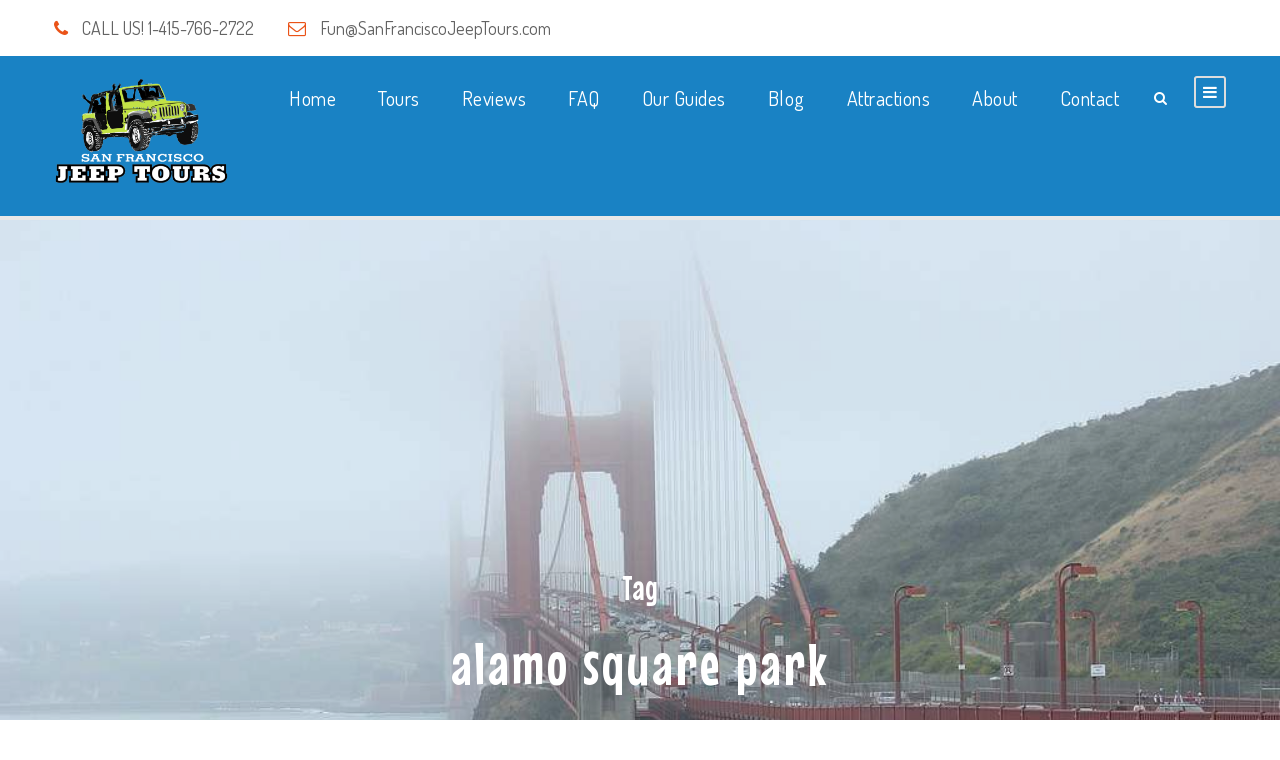

--- FILE ---
content_type: text/html; charset=UTF-8
request_url: https://sanfranciscojeeptours.com/tag/alamo-square-park/
body_size: 9825
content:
<!DOCTYPE html>
<html lang="en-US" prefix="og: http://ogp.me/ns# fb: http://ogp.me/ns/fb#" class="no-js">
<head>
<meta charset="UTF-8">
<meta name="viewport" content="width=device-width, initial-scale=1">
<link rel="profile" href="http://gmpg.org/xfn/11">
<link rel="pingback" href="https://sanfranciscojeeptours.com/xmlrpc.php">
<title>alamo square park &#8211; Private Tours in San Francisco by Jeep</title>
<script>jQuery("#map").click(function () {
jQuery("#map iframe").css("pointer-events", "auto");
});
jQuery("#map").mouseleave(function() {
jQuery("#map iframe").css("pointer-events", "none"); 
});
</script><meta name='robots' content='max-image-preview:large' />
<style>img:is([sizes="auto" i], [sizes^="auto," i]) { contain-intrinsic-size: 3000px 1500px }</style>
<link rel='dns-prefetch' href='//www.googletagmanager.com' />
<link rel='dns-prefetch' href='//fonts.googleapis.com' />
<link rel="alternate" type="application/rss+xml" title="Private Tours in San Francisco by Jeep &raquo; Feed" href="https://sanfranciscojeeptours.com/feed/" />
<link rel="alternate" type="application/rss+xml" title="Private Tours in San Francisco by Jeep &raquo; alamo square park Tag Feed" href="https://sanfranciscojeeptours.com/tag/alamo-square-park/feed/" />
<!-- <link rel='stylesheet' id='sbi_styles-css' href='//sanfranciscojeeptours.b-cdn.net/wp-content/plugins/instagram-feed-pro/css/sbi-styles.min.css?ver=6.9.0' type='text/css' media='all' /> -->
<!-- <link rel='stylesheet' id='wp-block-library-css' href='//sanfranciscojeeptours.b-cdn.net/wp-includes/css/dist/block-library/style.min.css?ver=6.8.3' type='text/css' media='all' /> -->
<link rel="stylesheet" type="text/css" href="//sanfranciscojeeptours.b-cdn.net/wp-content/cache/wpfc-minified/8mmufnt3/c0a3r.css" media="all"/>
<style id='classic-theme-styles-inline-css' type='text/css'>
/*! This file is auto-generated */
.wp-block-button__link{color:#fff;background-color:#32373c;border-radius:9999px;box-shadow:none;text-decoration:none;padding:calc(.667em + 2px) calc(1.333em + 2px);font-size:1.125em}.wp-block-file__button{background:#32373c;color:#fff;text-decoration:none}
</style>
<style id='global-styles-inline-css' type='text/css'>
:root{--wp--preset--aspect-ratio--square: 1;--wp--preset--aspect-ratio--4-3: 4/3;--wp--preset--aspect-ratio--3-4: 3/4;--wp--preset--aspect-ratio--3-2: 3/2;--wp--preset--aspect-ratio--2-3: 2/3;--wp--preset--aspect-ratio--16-9: 16/9;--wp--preset--aspect-ratio--9-16: 9/16;--wp--preset--color--black: #000000;--wp--preset--color--cyan-bluish-gray: #abb8c3;--wp--preset--color--white: #ffffff;--wp--preset--color--pale-pink: #f78da7;--wp--preset--color--vivid-red: #cf2e2e;--wp--preset--color--luminous-vivid-orange: #ff6900;--wp--preset--color--luminous-vivid-amber: #fcb900;--wp--preset--color--light-green-cyan: #7bdcb5;--wp--preset--color--vivid-green-cyan: #00d084;--wp--preset--color--pale-cyan-blue: #8ed1fc;--wp--preset--color--vivid-cyan-blue: #0693e3;--wp--preset--color--vivid-purple: #9b51e0;--wp--preset--gradient--vivid-cyan-blue-to-vivid-purple: linear-gradient(135deg,rgba(6,147,227,1) 0%,rgb(155,81,224) 100%);--wp--preset--gradient--light-green-cyan-to-vivid-green-cyan: linear-gradient(135deg,rgb(122,220,180) 0%,rgb(0,208,130) 100%);--wp--preset--gradient--luminous-vivid-amber-to-luminous-vivid-orange: linear-gradient(135deg,rgba(252,185,0,1) 0%,rgba(255,105,0,1) 100%);--wp--preset--gradient--luminous-vivid-orange-to-vivid-red: linear-gradient(135deg,rgba(255,105,0,1) 0%,rgb(207,46,46) 100%);--wp--preset--gradient--very-light-gray-to-cyan-bluish-gray: linear-gradient(135deg,rgb(238,238,238) 0%,rgb(169,184,195) 100%);--wp--preset--gradient--cool-to-warm-spectrum: linear-gradient(135deg,rgb(74,234,220) 0%,rgb(151,120,209) 20%,rgb(207,42,186) 40%,rgb(238,44,130) 60%,rgb(251,105,98) 80%,rgb(254,248,76) 100%);--wp--preset--gradient--blush-light-purple: linear-gradient(135deg,rgb(255,206,236) 0%,rgb(152,150,240) 100%);--wp--preset--gradient--blush-bordeaux: linear-gradient(135deg,rgb(254,205,165) 0%,rgb(254,45,45) 50%,rgb(107,0,62) 100%);--wp--preset--gradient--luminous-dusk: linear-gradient(135deg,rgb(255,203,112) 0%,rgb(199,81,192) 50%,rgb(65,88,208) 100%);--wp--preset--gradient--pale-ocean: linear-gradient(135deg,rgb(255,245,203) 0%,rgb(182,227,212) 50%,rgb(51,167,181) 100%);--wp--preset--gradient--electric-grass: linear-gradient(135deg,rgb(202,248,128) 0%,rgb(113,206,126) 100%);--wp--preset--gradient--midnight: linear-gradient(135deg,rgb(2,3,129) 0%,rgb(40,116,252) 100%);--wp--preset--font-size--small: 13px;--wp--preset--font-size--medium: 20px;--wp--preset--font-size--large: 36px;--wp--preset--font-size--x-large: 42px;--wp--preset--spacing--20: 0.44rem;--wp--preset--spacing--30: 0.67rem;--wp--preset--spacing--40: 1rem;--wp--preset--spacing--50: 1.5rem;--wp--preset--spacing--60: 2.25rem;--wp--preset--spacing--70: 3.38rem;--wp--preset--spacing--80: 5.06rem;--wp--preset--shadow--natural: 6px 6px 9px rgba(0, 0, 0, 0.2);--wp--preset--shadow--deep: 12px 12px 50px rgba(0, 0, 0, 0.4);--wp--preset--shadow--sharp: 6px 6px 0px rgba(0, 0, 0, 0.2);--wp--preset--shadow--outlined: 6px 6px 0px -3px rgba(255, 255, 255, 1), 6px 6px rgba(0, 0, 0, 1);--wp--preset--shadow--crisp: 6px 6px 0px rgba(0, 0, 0, 1);}:where(.is-layout-flex){gap: 0.5em;}:where(.is-layout-grid){gap: 0.5em;}body .is-layout-flex{display: flex;}.is-layout-flex{flex-wrap: wrap;align-items: center;}.is-layout-flex > :is(*, div){margin: 0;}body .is-layout-grid{display: grid;}.is-layout-grid > :is(*, div){margin: 0;}:where(.wp-block-columns.is-layout-flex){gap: 2em;}:where(.wp-block-columns.is-layout-grid){gap: 2em;}:where(.wp-block-post-template.is-layout-flex){gap: 1.25em;}:where(.wp-block-post-template.is-layout-grid){gap: 1.25em;}.has-black-color{color: var(--wp--preset--color--black) !important;}.has-cyan-bluish-gray-color{color: var(--wp--preset--color--cyan-bluish-gray) !important;}.has-white-color{color: var(--wp--preset--color--white) !important;}.has-pale-pink-color{color: var(--wp--preset--color--pale-pink) !important;}.has-vivid-red-color{color: var(--wp--preset--color--vivid-red) !important;}.has-luminous-vivid-orange-color{color: var(--wp--preset--color--luminous-vivid-orange) !important;}.has-luminous-vivid-amber-color{color: var(--wp--preset--color--luminous-vivid-amber) !important;}.has-light-green-cyan-color{color: var(--wp--preset--color--light-green-cyan) !important;}.has-vivid-green-cyan-color{color: var(--wp--preset--color--vivid-green-cyan) !important;}.has-pale-cyan-blue-color{color: var(--wp--preset--color--pale-cyan-blue) !important;}.has-vivid-cyan-blue-color{color: var(--wp--preset--color--vivid-cyan-blue) !important;}.has-vivid-purple-color{color: var(--wp--preset--color--vivid-purple) !important;}.has-black-background-color{background-color: var(--wp--preset--color--black) !important;}.has-cyan-bluish-gray-background-color{background-color: var(--wp--preset--color--cyan-bluish-gray) !important;}.has-white-background-color{background-color: var(--wp--preset--color--white) !important;}.has-pale-pink-background-color{background-color: var(--wp--preset--color--pale-pink) !important;}.has-vivid-red-background-color{background-color: var(--wp--preset--color--vivid-red) !important;}.has-luminous-vivid-orange-background-color{background-color: var(--wp--preset--color--luminous-vivid-orange) !important;}.has-luminous-vivid-amber-background-color{background-color: var(--wp--preset--color--luminous-vivid-amber) !important;}.has-light-green-cyan-background-color{background-color: var(--wp--preset--color--light-green-cyan) !important;}.has-vivid-green-cyan-background-color{background-color: var(--wp--preset--color--vivid-green-cyan) !important;}.has-pale-cyan-blue-background-color{background-color: var(--wp--preset--color--pale-cyan-blue) !important;}.has-vivid-cyan-blue-background-color{background-color: var(--wp--preset--color--vivid-cyan-blue) !important;}.has-vivid-purple-background-color{background-color: var(--wp--preset--color--vivid-purple) !important;}.has-black-border-color{border-color: var(--wp--preset--color--black) !important;}.has-cyan-bluish-gray-border-color{border-color: var(--wp--preset--color--cyan-bluish-gray) !important;}.has-white-border-color{border-color: var(--wp--preset--color--white) !important;}.has-pale-pink-border-color{border-color: var(--wp--preset--color--pale-pink) !important;}.has-vivid-red-border-color{border-color: var(--wp--preset--color--vivid-red) !important;}.has-luminous-vivid-orange-border-color{border-color: var(--wp--preset--color--luminous-vivid-orange) !important;}.has-luminous-vivid-amber-border-color{border-color: var(--wp--preset--color--luminous-vivid-amber) !important;}.has-light-green-cyan-border-color{border-color: var(--wp--preset--color--light-green-cyan) !important;}.has-vivid-green-cyan-border-color{border-color: var(--wp--preset--color--vivid-green-cyan) !important;}.has-pale-cyan-blue-border-color{border-color: var(--wp--preset--color--pale-cyan-blue) !important;}.has-vivid-cyan-blue-border-color{border-color: var(--wp--preset--color--vivid-cyan-blue) !important;}.has-vivid-purple-border-color{border-color: var(--wp--preset--color--vivid-purple) !important;}.has-vivid-cyan-blue-to-vivid-purple-gradient-background{background: var(--wp--preset--gradient--vivid-cyan-blue-to-vivid-purple) !important;}.has-light-green-cyan-to-vivid-green-cyan-gradient-background{background: var(--wp--preset--gradient--light-green-cyan-to-vivid-green-cyan) !important;}.has-luminous-vivid-amber-to-luminous-vivid-orange-gradient-background{background: var(--wp--preset--gradient--luminous-vivid-amber-to-luminous-vivid-orange) !important;}.has-luminous-vivid-orange-to-vivid-red-gradient-background{background: var(--wp--preset--gradient--luminous-vivid-orange-to-vivid-red) !important;}.has-very-light-gray-to-cyan-bluish-gray-gradient-background{background: var(--wp--preset--gradient--very-light-gray-to-cyan-bluish-gray) !important;}.has-cool-to-warm-spectrum-gradient-background{background: var(--wp--preset--gradient--cool-to-warm-spectrum) !important;}.has-blush-light-purple-gradient-background{background: var(--wp--preset--gradient--blush-light-purple) !important;}.has-blush-bordeaux-gradient-background{background: var(--wp--preset--gradient--blush-bordeaux) !important;}.has-luminous-dusk-gradient-background{background: var(--wp--preset--gradient--luminous-dusk) !important;}.has-pale-ocean-gradient-background{background: var(--wp--preset--gradient--pale-ocean) !important;}.has-electric-grass-gradient-background{background: var(--wp--preset--gradient--electric-grass) !important;}.has-midnight-gradient-background{background: var(--wp--preset--gradient--midnight) !important;}.has-small-font-size{font-size: var(--wp--preset--font-size--small) !important;}.has-medium-font-size{font-size: var(--wp--preset--font-size--medium) !important;}.has-large-font-size{font-size: var(--wp--preset--font-size--large) !important;}.has-x-large-font-size{font-size: var(--wp--preset--font-size--x-large) !important;}
:where(.wp-block-post-template.is-layout-flex){gap: 1.25em;}:where(.wp-block-post-template.is-layout-grid){gap: 1.25em;}
:where(.wp-block-columns.is-layout-flex){gap: 2em;}:where(.wp-block-columns.is-layout-grid){gap: 2em;}
:root :where(.wp-block-pullquote){font-size: 1.5em;line-height: 1.6;}
</style>
<link rel='stylesheet' id='gdlr-core-google-font-css' href='https://fonts.googleapis.com/css?family=Mouse+Memoirs%3Aregular%7CDosis%3A200%2C300%2Cregular%2C500%2C600%2C700%2C800&#038;subset=latin%2Clatin-ext%2Cvietnamese&#038;ver=6.8.3' type='text/css' media='all' />
<!-- <link rel='stylesheet' id='font-awesome-css' href='//sanfranciscojeeptours.b-cdn.net/wp-content/plugins/goodlayers-core/plugins/fontawesome/font-awesome.css?ver=6.8.3' type='text/css' media='all' /> -->
<!-- <link rel='stylesheet' id='fa6-css' href='//sanfranciscojeeptours.b-cdn.net/wp-content/plugins/goodlayers-core/plugins/fa6/all.css?ver=6.8.3' type='text/css' media='all' /> -->
<!-- <link rel='stylesheet' id='fa5-css' href='//sanfranciscojeeptours.b-cdn.net/wp-content/plugins/goodlayers-core/plugins/fa5/fa5.css?ver=6.8.3' type='text/css' media='all' /> -->
<!-- <link rel='stylesheet' id='gdlr-core-plugin-css' href='//sanfranciscojeeptours.b-cdn.net/wp-content/plugins/goodlayers-core/plugins/style.css?ver=1769218464' type='text/css' media='all' /> -->
<!-- <link rel='stylesheet' id='gdlr-core-page-builder-css' href='//sanfranciscojeeptours.b-cdn.net/wp-content/plugins/goodlayers-core/include/css/page-builder.css?ver=6.8.3' type='text/css' media='all' /> -->
<!-- <link rel='stylesheet' id='elegant-font-css' href='//sanfranciscojeeptours.b-cdn.net/wp-content/plugins/tourmaster/plugins/elegant-font/style.css?ver=6.8.3' type='text/css' media='all' /> -->
<!-- <link rel='stylesheet' id='gdlr-travel-css' href='//sanfranciscojeeptours.b-cdn.net/wp-content/plugins/tourmaster/plugins/gdlr-travel/style.css?ver=6.8.3' type='text/css' media='all' /> -->
<!-- <link rel='stylesheet' id='tourmaster-style-css' href='//sanfranciscojeeptours.b-cdn.net/wp-content/plugins/tourmaster/tourmaster.css?ver=4.1.4' type='text/css' media='all' /> -->
<!-- <link rel='stylesheet' id='tourmaster-global-custom-style-css' href='//sanfranciscojeeptours.b-cdn.net/wp-content/uploads/tourmaster-global-style-custom.css?1767335928&#038;ver=6.8.3' type='text/css' media='all' /> -->
<!-- <link rel='stylesheet' id='traveltour-style-core-css' href='//sanfranciscojeeptours.b-cdn.net/wp-content/themes/traveltour/css/style-core.css?ver=6.8.3' type='text/css' media='all' /> -->
<!-- <link rel='stylesheet' id='traveltour-custom-style-css' href='//sanfranciscojeeptours.b-cdn.net/wp-content/uploads/traveltour-style-custom.css?1769218464&#038;ver=6.8.3' type='text/css' media='all' /> -->
<!-- <link rel='stylesheet' id='tourmaster-custom-style-css' href='//sanfranciscojeeptours.b-cdn.net/wp-content/uploads/tourmaster-style-custom.css?1767904845&#038;ver=6.8.3' type='text/css' media='all' /> -->
<link rel="stylesheet" type="text/css" href="//sanfranciscojeeptours.b-cdn.net/wp-content/cache/wpfc-minified/7vfo356x/c0a3r.css" media="all"/>
<script src='//sanfranciscojeeptours.b-cdn.net/wp-content/cache/wpfc-minified/kc3il1gq/c0a3r.js' type="text/javascript"></script>
<!-- <script type="text/javascript" src="//sanfranciscojeeptours.b-cdn.net/wp-includes/js/jquery/jquery.min.js?ver=3.7.1" id="jquery-core-js"></script> -->
<!-- <script type="text/javascript" src="//sanfranciscojeeptours.b-cdn.net/wp-includes/js/jquery/jquery-migrate.min.js?ver=3.4.1" id="jquery-migrate-js"></script> -->
<!--[if lt IE 9]>
<script type="text/javascript" src="//sanfranciscojeeptours.b-cdn.net/wp-content/themes/traveltour/js/html5.js?ver=6.8.3" id="tourmaster-html5js-js"></script>
<![endif]-->
<!-- Google tag (gtag.js) snippet added by Site Kit -->
<!-- Google Analytics snippet added by Site Kit -->
<script type="text/javascript" src="https://www.googletagmanager.com/gtag/js?id=GT-MBTL8G5" id="google_gtagjs-js" async></script>
<script type="text/javascript" id="google_gtagjs-js-after">
/* <![CDATA[ */
window.dataLayer = window.dataLayer || [];function gtag(){dataLayer.push(arguments);}
gtag("set","linker",{"domains":["sanfranciscojeeptours.com"]});
gtag("js", new Date());
gtag("set", "developer_id.dZTNiMT", true);
gtag("config", "GT-MBTL8G5");
window._googlesitekit = window._googlesitekit || {}; window._googlesitekit.throttledEvents = []; window._googlesitekit.gtagEvent = (name, data) => { var key = JSON.stringify( { name, data } ); if ( !! window._googlesitekit.throttledEvents[ key ] ) { return; } window._googlesitekit.throttledEvents[ key ] = true; setTimeout( () => { delete window._googlesitekit.throttledEvents[ key ]; }, 5 ); gtag( "event", name, { ...data, event_source: "site-kit" } ); }; 
/* ]]> */
</script>
<link rel="https://api.w.org/" href="https://sanfranciscojeeptours.com/wp-json/" /><link rel="alternate" title="JSON" type="application/json" href="https://sanfranciscojeeptours.com/wp-json/wp/v2/tags/315" /><link rel="EditURI" type="application/rsd+xml" title="RSD" href="https://sanfranciscojeeptours.com/xmlrpc.php?rsd" />
<meta name="generator" content="WordPress 6.8.3" />
<meta name="generator" content="Site Kit by Google 1.171.0" /><!-- HFCM by 99 Robots - Snippet # 6: Google Tag Manager - GTM Header -->
<!-- Google Tag Manager -->
<script>(function(w,d,s,l,i){w[l]=w[l]||[];w[l].push({'gtm.start':
new Date().getTime(),event:'gtm.js'});var f=d.getElementsByTagName(s)[0],
j=d.createElement(s),dl=l!='dataLayer'?'&l='+l:'';j.async=true;j.src=
'https://www.googletagmanager.com/gtm.js?id='+i+dl;f.parentNode.insertBefore(j,f);
})(window,document,'script','dataLayer','GTM-WB46CXD');</script>
<!-- End Google Tag Manager -->
<!-- /end HFCM by 99 Robots -->
<link rel="apple-touch-icon" sizes="180x180" href="//sanfranciscojeeptours.b-cdn.net/wp-content/uploads/fbrfg/apple-touch-icon.png">
<link rel="icon" type="image/png" sizes="32x32" href="//sanfranciscojeeptours.b-cdn.net/wp-content/uploads/fbrfg/favicon-32x32.png">
<link rel="icon" type="image/png" sizes="16x16" href="//sanfranciscojeeptours.b-cdn.net/wp-content/uploads/fbrfg/favicon-16x16.png">
<link rel="manifest" href="/wp-content/uploads/fbrfg/site.webmanifest">
<link rel="shortcut icon" href="/wp-content/uploads/fbrfg/favicon.ico">
<meta name="msapplication-TileColor" content="#da532c">
<meta name="msapplication-config" content="/wp-content/uploads/fbrfg/browserconfig.xml">
<meta name="theme-color" content="#ffffff">		<style type="text/css" id="wp-custom-css">
ul.sf-menu li.menu-item a{
font-size:20px;
}
ul.sub-menu li.menu-item a{
font-size:16px;
}		</style>
<!-- START - Open Graph and Twitter Card Tags 3.3.9 -->
<!-- Facebook Open Graph -->
<meta property="og:locale" content="en_US"/>
<meta property="og:site_name" content="Private Tours in San Francisco by Jeep"/>
<meta property="og:title" content="alamo square park"/>
<meta property="og:url" content="https://sanfranciscojeeptours.com/tag/alamo-square-park/"/>
<meta property="og:type" content="article"/>
<meta property="og:description" content="Private Group Sightseeing in San Francisco"/>
<meta property="og:image" content="https://sanfranciscojeeptours.com/wp-content/uploads/San-Francisco-Jeeps-100.jpg"/>
<meta property="og:image:url" content="https://sanfranciscojeeptours.com/wp-content/uploads/San-Francisco-Jeeps-100.jpg"/>
<meta property="og:image:secure_url" content="https://sanfranciscojeeptours.com/wp-content/uploads/San-Francisco-Jeeps-100.jpg"/>
<meta property="og:image:width" content="1000"/>
<meta property="og:image:height" content="1500"/>
<meta property="article:publisher" content="https://www.facebook.com/sfjeeptours"/>
<meta property="fb:app_id" content="335388757830619"/>
<!-- Google+ / Schema.org -->
<!-- Twitter Cards -->
<meta name="twitter:title" content="alamo square park"/>
<meta name="twitter:url" content="https://sanfranciscojeeptours.com/tag/alamo-square-park/"/>
<meta name="twitter:description" content="Private Group Sightseeing in San Francisco"/>
<meta name="twitter:image" content="https://sanfranciscojeeptours.com/wp-content/uploads/San-Francisco-Jeeps-100.jpg"/>
<meta name="twitter:card" content="summary_large_image"/>
<!-- SEO -->
<!-- Misc. tags -->
<!-- is_tag -->
<!-- END - Open Graph and Twitter Card Tags 3.3.9 -->
</head>
<body class="archive tag tag-alamo-square-park tag-315 wp-theme-traveltour gdlr-core-body tourmaster-body traveltour-body traveltour-body-front traveltour-full gdlr-core-link-to-lightbox">
<div class="traveltour-mobile-header-wrap" ><div class="traveltour-top-bar" ><div class="traveltour-top-bar-background" ></div><div class="traveltour-top-bar-container clearfix traveltour-container " ><div class="traveltour-top-bar-left traveltour-item-pdlr "><i class="fa fa-phone" style="font-size: 18px ;margin-right: 10px ;"  ></i> CALL US! 1-415-766-2722 </b>
<i class="fa fa-envelope-o" style="font-size: 18px ;color: #ea5318 ;margin-left: 30px ;margin-right: 10px ;"  ></i> Fun@SanFranciscoJeepTours.com</div><div class="traveltour-top-bar-right traveltour-item-pdlr"></div></div></div><div class="traveltour-mobile-header traveltour-header-background traveltour-style-slide" id="traveltour-mobile-header" ><div class="traveltour-mobile-header-container traveltour-container" ><div class="traveltour-logo  traveltour-item-pdlr"><div class="traveltour-logo-inner"><a class="" href="https://sanfranciscojeeptours.com/" ><img src="//sanfranciscojeeptours.b-cdn.net/wp-content/uploads/sf_jeep-tour-logo_white-letters-clear.png" alt="" width="640" height="397" title="sf_jeep-tour-logo_white-letters-clear"  srcset="//sanfranciscojeeptours.b-cdn.net/wp-content/uploads/sf_jeep-tour-logo_white-letters-clear.png 1x, //sanfranciscojeeptours.b-cdn.net/wp-content/uploads/sf_jeep-tour-logo_white-letters-clear.png 2x"  /></a></div></div><div class="traveltour-mobile-menu-right" ><div class="traveltour-main-menu-search" id="traveltour-mobile-top-search" ><i class="fa fa-search" ></i></div><div class="traveltour-top-search-wrap" >
<div class="traveltour-top-search-close" ></div>
<div class="traveltour-top-search-row" >
<div class="traveltour-top-search-cell" >
<form role="search" method="get" class="search-form" action="https://sanfranciscojeeptours.com/">
<input type="text" class="search-field traveltour-title-font" placeholder="Search..." value="" name="s">
<div class="traveltour-top-search-submit"><i class="fa fa-search" ></i></div>
<input type="submit" class="search-submit" value="Search">
<div class="traveltour-top-search-close"><i class="icon_close" ></i></div>
</form>
</div>
</div>
</div>
<div class="traveltour-mobile-menu" ><a class="traveltour-mm-menu-button traveltour-mobile-menu-button traveltour-mobile-button-hamburger-with-border" href="#traveltour-mobile-menu" ><i class="fa fa-bars" ></i></a><div class="traveltour-mm-menu-wrap traveltour-navigation-font" id="traveltour-mobile-menu" data-slide="right" ><ul id="menu-main-navigation" class="m-menu"><li class="menu-item menu-item-type-post_type menu-item-object-page menu-item-home menu-item-4373"><a href="https://sanfranciscojeeptours.com/">Home</a></li>
<li class="menu-item menu-item-type-custom menu-item-object-custom menu-item-has-children menu-item-4346"><a href="#">Tours</a>
<ul class="sub-menu">
<li class="menu-item menu-item-type-custom menu-item-object-custom menu-item-has-children menu-item-6634"><a href="/tour-category/city-tours/">City Sightseeing Tours</a>
<ul class="sub-menu">
<li class="menu-item menu-item-type-custom menu-item-object-custom menu-item-5703"><a href="/tours/explore-san-francisco/private-city-tour-including-golden-gate-bridge/">San Francisco City Tour</a></li>
<li class="menu-item menu-item-type-custom menu-item-object-custom menu-item-6651"><a href="/tours/evening-tours/san-francisco-city-lights-or-sunset-jeep-tour/">Sunset or City Lights Tour</a></li>
<li class="menu-item menu-item-type-custom menu-item-object-custom menu-item-8020"><a href="/tours/muir-giant-redwoods-and-sausalito-tours/city-tour-plus-giant-redwoods-sausalito/">Full Day &#8211; City Tour Plus Giant Redwoods</a></li>
</ul>
</li>
<li class="menu-item menu-item-type-custom menu-item-object-custom menu-item-has-children menu-item-6635"><a href="/tour-category/muir-giant-redwood-trees/">Muir Woods Tours</a>
<ul class="sub-menu">
<li class="menu-item menu-item-type-custom menu-item-object-custom menu-item-6652"><a href="/tours/muir-giant-redwoods-and-sausalito-tours/giant-redwoods-sausalito-golden-gate-bridge/">Muir Woods and Sausalito Tour</a></li>
<li class="menu-item menu-item-type-custom menu-item-object-custom menu-item-6653"><a href="/tours/muir-giant-redwoods-and-sausalito-tours/city-tour-plus-giant-redwoods-sausalito/">Full Day – City Tour Plus Giant Redwoods</a></li>
</ul>
</li>
<li class="menu-item menu-item-type-custom menu-item-object-custom menu-item-7909"><a href="/tour/alcatraz-ferry-and-island-tour-plus-san-francisco-private-group-city-tour">Alcatraz and City Tour Combo</a></li>
<li class="menu-item menu-item-type-custom menu-item-object-custom menu-item-has-children menu-item-7544"><a href="/tour-category/holiday-tours/">Holidays</a>
<ul class="sub-menu">
<li class="menu-item menu-item-type-custom menu-item-object-custom menu-item-7543"><a href="/tour/holiday-lights-tours-san-francisco-holiday-lights-tour-open-top-jeep">Holiday Lights &#038; Sites Tour</a></li>
<li class="menu-item menu-item-type-post_type menu-item-object-page menu-item-6425"><a href="https://sanfranciscojeeptours.com/gift-certificates/">Gift Certificates</a></li>
</ul>
</li>
</ul>
</li>
<li class="menu-item menu-item-type-post_type menu-item-object-page menu-item-6916"><a href="https://sanfranciscojeeptours.com/reviews/">Reviews</a></li>
<li class="menu-item menu-item-type-post_type menu-item-object-page menu-item-5715"><a href="https://sanfranciscojeeptours.com/faq-frequently-asked-questions/">FAQ</a></li>
<li class="menu-item menu-item-type-post_type menu-item-object-page menu-item-10772"><a href="https://sanfranciscojeeptours.com/our-amazing-tour-guides/">Our Guides</a></li>
<li class="menu-item menu-item-type-post_type menu-item-object-page menu-item-4425"><a href="https://sanfranciscojeeptours.com/blog/">Blog</a></li>
<li class="menu-item menu-item-type-post_type menu-item-object-page menu-item-5953"><a href="https://sanfranciscojeeptours.com/san-francisco-attractions/">Attractions</a></li>
<li class="menu-item menu-item-type-post_type menu-item-object-page menu-item-4439"><a href="https://sanfranciscojeeptours.com/about-us/">About</a></li>
<li class="menu-item menu-item-type-post_type menu-item-object-page menu-item-5800"><a href="https://sanfranciscojeeptours.com/contact/">Contact</a></li>
</ul></div></div></div></div></div></div><div class="traveltour-body-outer-wrapper ">
<div class="traveltour-body-wrapper clearfix  traveltour-with-frame">
<div class="traveltour-top-bar " ><div class="traveltour-top-bar-background" ></div><div class="traveltour-top-bar-container clearfix traveltour-container " ><div class="traveltour-top-bar-left traveltour-item-pdlr traveltour-disable"><div class="traveltour-top-bar-left-text"><i class="fa fa-phone" style="font-size: 18px ;margin-right: 10px ;"  ></i> CALL US! 1-415-766-2722 </b>
<i class="fa fa-envelope-o" style="font-size: 18px ;color: #ea5318 ;margin-left: 30px ;margin-right: 10px ;"  ></i> Fun@SanFranciscoJeepTours.com</div></div><div class="traveltour-top-bar-right traveltour-item-pdlr traveltour-disable"></div></div></div>	
<header class="traveltour-header-wrap traveltour-header-style-plain  traveltour-style-menu-right traveltour-sticky-navigation traveltour-style-fixed" >
<div class="traveltour-header-background" ></div>
<div class="traveltour-header-container  traveltour-container">
<div class="traveltour-header-container-inner clearfix">
<div class="traveltour-logo  traveltour-item-pdlr"><div class="traveltour-logo-inner"><a class="" href="https://sanfranciscojeeptours.com/" ><img src="//sanfranciscojeeptours.b-cdn.net/wp-content/uploads/sf_jeep-tour-logo_white-letters-clear.png" alt="" width="640" height="397" title="sf_jeep-tour-logo_white-letters-clear"  srcset="//sanfranciscojeeptours.b-cdn.net/wp-content/uploads/sf_jeep-tour-logo_white-letters-clear.png 1x, //sanfranciscojeeptours.b-cdn.net/wp-content/uploads/sf_jeep-tour-logo_white-letters-clear.png 2x"  /></a></div></div>			<div class="traveltour-navigation traveltour-item-pdlr clearfix " >
<div class="traveltour-main-menu" id="traveltour-main-menu" ><ul id="menu-main-navigation-1" class="sf-menu"><li  class="menu-item menu-item-type-post_type menu-item-object-page menu-item-home menu-item-4373 traveltour-normal-menu"><a href="https://sanfranciscojeeptours.com/">Home</a></li>
<li  class="menu-item menu-item-type-custom menu-item-object-custom menu-item-has-children menu-item-4346 traveltour-normal-menu"><a href="#" class="sf-with-ul-pre">Tours</a>
<ul class="sub-menu">
<li  class="menu-item menu-item-type-custom menu-item-object-custom menu-item-has-children menu-item-6634" data-size="60"><a href="/tour-category/city-tours/" class="sf-with-ul-pre">City Sightseeing Tours</a>
<ul class="sub-menu">
<li  class="menu-item menu-item-type-custom menu-item-object-custom menu-item-5703"><a href="/tours/explore-san-francisco/private-city-tour-including-golden-gate-bridge/">San Francisco City Tour</a></li>
<li  class="menu-item menu-item-type-custom menu-item-object-custom menu-item-6651"><a href="/tours/evening-tours/san-francisco-city-lights-or-sunset-jeep-tour/">Sunset or City Lights Tour</a></li>
<li  class="menu-item menu-item-type-custom menu-item-object-custom menu-item-8020"><a href="/tours/muir-giant-redwoods-and-sausalito-tours/city-tour-plus-giant-redwoods-sausalito/">Full Day &#8211; City Tour Plus Giant Redwoods</a></li>
</ul>
</li>
<li  class="menu-item menu-item-type-custom menu-item-object-custom menu-item-has-children menu-item-6635" data-size="60"><a href="/tour-category/muir-giant-redwood-trees/" class="sf-with-ul-pre">Muir Woods Tours</a>
<ul class="sub-menu">
<li  class="menu-item menu-item-type-custom menu-item-object-custom menu-item-6652"><a href="/tours/muir-giant-redwoods-and-sausalito-tours/giant-redwoods-sausalito-golden-gate-bridge/">Muir Woods and Sausalito Tour</a></li>
<li  class="menu-item menu-item-type-custom menu-item-object-custom menu-item-6653"><a href="/tours/muir-giant-redwoods-and-sausalito-tours/city-tour-plus-giant-redwoods-sausalito/">Full Day – City Tour Plus Giant Redwoods</a></li>
</ul>
</li>
<li  class="menu-item menu-item-type-custom menu-item-object-custom menu-item-7909" data-size="60"><a href="/tour/alcatraz-ferry-and-island-tour-plus-san-francisco-private-group-city-tour">Alcatraz and City Tour Combo</a></li>
<li  class="menu-item menu-item-type-custom menu-item-object-custom menu-item-has-children menu-item-7544" data-size="60"><a href="/tour-category/holiday-tours/" class="sf-with-ul-pre">Holidays</a>
<ul class="sub-menu">
<li  class="menu-item menu-item-type-custom menu-item-object-custom menu-item-7543"><a href="/tour/holiday-lights-tours-san-francisco-holiday-lights-tour-open-top-jeep">Holiday Lights &#038; Sites Tour</a></li>
<li  class="menu-item menu-item-type-post_type menu-item-object-page menu-item-6425"><a href="https://sanfranciscojeeptours.com/gift-certificates/">Gift Certificates</a></li>
</ul>
</li>
</ul>
</li>
<li  class="menu-item menu-item-type-post_type menu-item-object-page menu-item-6916 traveltour-normal-menu"><a href="https://sanfranciscojeeptours.com/reviews/">Reviews</a></li>
<li  class="menu-item menu-item-type-post_type menu-item-object-page menu-item-5715 traveltour-normal-menu"><a href="https://sanfranciscojeeptours.com/faq-frequently-asked-questions/">FAQ</a></li>
<li  class="menu-item menu-item-type-post_type menu-item-object-page menu-item-10772 traveltour-normal-menu"><a href="https://sanfranciscojeeptours.com/our-amazing-tour-guides/">Our Guides</a></li>
<li  class="menu-item menu-item-type-post_type menu-item-object-page menu-item-4425 traveltour-normal-menu"><a href="https://sanfranciscojeeptours.com/blog/">Blog</a></li>
<li  class="menu-item menu-item-type-post_type menu-item-object-page menu-item-5953 traveltour-normal-menu"><a href="https://sanfranciscojeeptours.com/san-francisco-attractions/">Attractions</a></li>
<li  class="menu-item menu-item-type-post_type menu-item-object-page menu-item-4439 traveltour-normal-menu"><a href="https://sanfranciscojeeptours.com/about-us/">About</a></li>
<li  class="menu-item menu-item-type-post_type menu-item-object-page menu-item-5800 traveltour-normal-menu"><a href="https://sanfranciscojeeptours.com/contact/">Contact</a></li>
</ul><div class="traveltour-navigation-slide-bar  traveltour-navigation-slide-bar-style-1"  id="traveltour-navigation-slide-bar" ></div></div><div class="traveltour-main-menu-right-wrap clearfix " ><div class="traveltour-main-menu-search" id="traveltour-top-search" ><i class="fa fa-search" ></i></div><div class="traveltour-top-search-wrap" >
<div class="traveltour-top-search-close" ></div>
<div class="traveltour-top-search-row" >
<div class="traveltour-top-search-cell" >
<form role="search" method="get" class="search-form" action="https://sanfranciscojeeptours.com/">
<input type="text" class="search-field traveltour-title-font" placeholder="Search..." value="" name="s">
<div class="traveltour-top-search-submit"><i class="fa fa-search" ></i></div>
<input type="submit" class="search-submit" value="Search">
<div class="traveltour-top-search-close"><i class="icon_close" ></i></div>
</form>
</div>
</div>
</div>
<div class="traveltour-main-menu-right" ><a class="traveltour-mm-menu-button traveltour-right-menu-button traveltour-top-menu-button traveltour-mobile-button-hamburger-with-border" href="#traveltour-right-menu" ><i class="fa fa-bars" ></i></a><div class="traveltour-mm-menu-wrap traveltour-navigation-font" id="traveltour-right-menu" data-slide="right" ><ul id="menu-helpful-information" class="m-menu"><li class="menu-item menu-item-type-custom menu-item-object-custom menu-item-has-children menu-item-10998"><a href="/charters-events/">Jeeps for Charters and Events</a>
<ul class="sub-menu">
<li class="menu-item menu-item-type-custom menu-item-object-custom menu-item-11000"><a href="/ideas-for-fun-group-tours-and-events/">Ideas for Events and Charters</a></li>
</ul>
</li>
<li class="menu-item menu-item-type-post_type menu-item-object-page menu-item-5795"><a href="https://sanfranciscojeeptours.com/blog/">SF Travel Blog</a></li>
<li class="menu-item menu-item-type-custom menu-item-object-custom menu-item-5796"><a href="/san-francisco-attractions/">Bay Area Attractions</a></li>
<li class="menu-item menu-item-type-custom menu-item-object-custom menu-item-10999"><a href="/faq-frequently-asked-questions/">FAQ</a></li>
<li class="menu-item menu-item-type-post_type menu-item-object-page menu-item-6426"><a href="https://sanfranciscojeeptours.com/gift-certificates/">Gift Certificates</a></li>
<li class="menu-item menu-item-type-custom menu-item-object-custom menu-item-5265"><a href="/contact/">Contact Us</a></li>
</ul></div></div></div>			</div><!-- traveltour-navigation -->
</div><!-- traveltour-header-inner -->
</div><!-- traveltour-header-container -->
</header><!-- header --><div class="traveltour-page-title-wrap  traveltour-style-custom traveltour-center-align" ><div class="traveltour-header-transparent-substitute" ></div><div class="traveltour-page-title-overlay"  ></div><div class="traveltour-page-title-container traveltour-container" ><div class="traveltour-page-title-content traveltour-item-pdlr"  ><h3 class="traveltour-page-caption"  >Tag</h3><h1 class="traveltour-page-title"  >alamo square park</h1></div></div></div>	<div class="traveltour-page-wrapper" id="traveltour-page-wrapper" ><div class="traveltour-content-container traveltour-container"><div class=" traveltour-sidebar-wrap clearfix traveltour-line-height-0 traveltour-sidebar-style-right" ><div class=" traveltour-sidebar-center traveltour-column-40 traveltour-line-height" ><div class="traveltour-content-area" ><div class="gdlr-core-blog-item gdlr-core-item-pdb clearfix  gdlr-core-style-blog-full"  ><div class="gdlr-core-blog-item-holder gdlr-core-js-2 clearfix" data-layout="fitrows" ><div class="gdlr-core-item-list gdlr-core-blog-full  gdlr-core-item-mglr gdlr-core-style-left" ><div class="gdlr-core-blog-thumbnail gdlr-core-media-image  gdlr-core-opacity-on-hover gdlr-core-zoom-on-hover"  ><a href="https://sanfranciscojeeptours.com/attractions/alamo-square-and-painted-ladies/" ><img src="//sanfranciscojeeptours.b-cdn.net/wp-content/uploads/Alamo_Square_Park_Painted_Ladies_San_Francisco.jpg" alt="The Painted Ladies Victorian houses overlooking Alamo Square Park in San Francisco" width="1280" height="847" title="Alamo Square Park and the Painted Ladies in San Francisco" /></a></div><div class="gdlr-core-blog-full-head clearfix"><div class="gdlr-core-blog-date-wrapper gdlr-core-skin-divider"><div class="gdlr-core-blog-date-day gdlr-core-skin-caption">23</div><div class="gdlr-core-blog-date-month gdlr-core-skin-caption">Nov</div></div><div class="gdlr-core-blog-full-head-right"><div class="gdlr-core-blog-info-wrapper gdlr-core-skin-divider" ><span class="gdlr-core-blog-info gdlr-core-blog-info-font gdlr-core-skin-caption gdlr-core-blog-info-date"  ><span class="gdlr-core-head" ><i class="icon_clock_alt" ></i></span><a href="https://sanfranciscojeeptours.com/2023/11/23/" >November 23, 2023</a></span><span class="gdlr-core-blog-info gdlr-core-blog-info-font gdlr-core-skin-caption gdlr-core-blog-info-author"  ><span class="gdlr-core-head" ><i class="icon_documents_alt" ></i></span><a href="https://sanfranciscojeeptours.com/author/jeeppeeps/" title="Posts by JeepPeeps" rel="author">JeepPeeps</a></span><span class="gdlr-core-blog-info gdlr-core-blog-info-font gdlr-core-skin-caption gdlr-core-blog-info-category"  ><span class="gdlr-core-head" ><i class="icon_folder-alt" ></i></span><a href="https://sanfranciscojeeptours.com/category/attractions/" rel="tag">Attractions</a></span></div><h3 class="gdlr-core-blog-title gdlr-core-skin-title"  ><a href="https://sanfranciscojeeptours.com/attractions/alamo-square-and-painted-ladies/" >Discover the history and charm of the famous Alamo Square Park and the Painted Ladies</a></h3></div></div><div class="gdlr-core-blog-content clearfix" >Alamo Square’s Painted Ladies are San Francisco’s most iconic Victorian homes, famously seen in “Full House.” This picturesque spot offers stunning skyline views, making it a must-visit for photography and history lovers. Explore this landmark with San Francisco Jeep Tours for an unforgettable sightseeing experience.<div class="clear"></div><a class="gdlr-core-excerpt-read-more gdlr-core-button gdlr-core-rectangle" href="https://sanfranciscojeeptours.com/attractions/alamo-square-and-painted-ladies/" >Read More</a></div></div><div class="gdlr-core-item-list gdlr-core-blog-full  gdlr-core-item-mglr gdlr-core-style-left" ><div class="gdlr-core-blog-thumbnail gdlr-core-media-image  gdlr-core-opacity-on-hover gdlr-core-zoom-on-hover"  ><a href="https://sanfranciscojeeptours.com/blog/travel-tips/the-painted-ladies-of-san-francisco-8-fun-facts-and-how-to-visit/" ><img src="//sanfranciscojeeptours.b-cdn.net/wp-content/uploads/painted-ladies-san-francisco-victorians-alamo-square.webp" alt="Painted Ladies at Alamo Square San Francisco" width="1920" height="1440" title="painted-ladies-san-francisco-victorians-alamo-square" /></a></div><div class="gdlr-core-blog-full-head clearfix"><div class="gdlr-core-blog-date-wrapper gdlr-core-skin-divider"><div class="gdlr-core-blog-date-day gdlr-core-skin-caption">23</div><div class="gdlr-core-blog-date-month gdlr-core-skin-caption">Nov</div></div><div class="gdlr-core-blog-full-head-right"><div class="gdlr-core-blog-info-wrapper gdlr-core-skin-divider" ><span class="gdlr-core-blog-info gdlr-core-blog-info-font gdlr-core-skin-caption gdlr-core-blog-info-date"  ><span class="gdlr-core-head" ><i class="icon_clock_alt" ></i></span><a href="https://sanfranciscojeeptours.com/2023/11/23/" >November 23, 2023</a></span><span class="gdlr-core-blog-info gdlr-core-blog-info-font gdlr-core-skin-caption gdlr-core-blog-info-author"  ><span class="gdlr-core-head" ><i class="icon_documents_alt" ></i></span><a href="https://sanfranciscojeeptours.com/author/jeeppeeps/" title="Posts by JeepPeeps" rel="author">JeepPeeps</a></span><span class="gdlr-core-blog-info gdlr-core-blog-info-font gdlr-core-skin-caption gdlr-core-blog-info-category"  ><span class="gdlr-core-head" ><i class="icon_folder-alt" ></i></span><a href="https://sanfranciscojeeptours.com/category/san-francisco-icons/" rel="tag">San Francisco Icons</a><span class="gdlr-core-sep">,</span> <a href="https://sanfranciscojeeptours.com/category/travel-tips/" rel="tag">Travel Tips</a></span></div><h3 class="gdlr-core-blog-title gdlr-core-skin-title"  ><a href="https://sanfranciscojeeptours.com/blog/travel-tips/the-painted-ladies-of-san-francisco-8-fun-facts-and-how-to-visit/" >The Painted Ladies of San Francisco 8 Fun Facts and How to Visit</a></h3></div></div><div class="gdlr-core-blog-content clearfix" >San Francisco’s Painted Ladies are among the city’s most photographed landmarks, showcasing stunning Victorian architecture with colorful facades. These charming homes, famously featured in TV shows like Full House, stand proudly against the city’s skyline, making them a must-see attraction. While Alamo Square offers the best vantage point, the Painted Ladies are just one of...<div class="clear"></div><a class="gdlr-core-excerpt-read-more gdlr-core-button gdlr-core-rectangle" href="https://sanfranciscojeeptours.com/blog/travel-tips/the-painted-ladies-of-san-francisco-8-fun-facts-and-how-to-visit/" >Read More</a></div></div></div></div></div></div><div class=" traveltour-sidebar-right traveltour-column-20 traveltour-line-height traveltour-line-height" ><div class="traveltour-sidebar-area traveltour-item-pdlr" ><div id="search-2" class="widget widget_search traveltour-widget"><form role="search" method="get" class="search-form" action="https://sanfranciscojeeptours.com/">
<label>
<span class="screen-reader-text">Search for:</span>
<input type="search" class="search-field" placeholder="Search &hellip;" value="" name="s" />
</label>
<input type="submit" class="search-submit" value="Search" />
</form></div><div id="gdlr-core-category-background-widget-3" class="widget widget_gdlr-core-category-background-widget traveltour-widget"><ul class="gdlr-core-category-background-widget" ><li class="gdlr-core-with-bg" style="background-image: url(//sanfranciscojeeptours.b-cdn.net/wp-content/uploads/Alcatraz-Combo-San-Francisco-Segway-Tour-Electric-Tour-Company.webp) ;"  ><a href="https://sanfranciscojeeptours.com/category/alcatraz-island-and-prison/" ><span class="gdlr-core-category-background-widget-content" ><span class="gdlr-core-category-background-widget-title" >Alcatraz Island and Prison</span><span class="gdlr-core-category-background-widget-count" >7</span></span></a></li><li class="gdlr-core-with-bg" style="background-image: url(//sanfranciscojeeptours.b-cdn.net/wp-content/uploads/SF_Jeep_Tours_Fishermans_Wharf_1920_1440.jpg) ;"  ><a href="https://sanfranciscojeeptours.com/category/fishermans-wharf/" ><span class="gdlr-core-category-background-widget-content" ><span class="gdlr-core-category-background-widget-title" >Fisherman's Wharf</span><span class="gdlr-core-category-background-widget-count" >12</span></span></a></li><li class="gdlr-core-with-bg" style="background-image: url(//sanfranciscojeeptours.b-cdn.net/wp-content/uploads/drone-view-golden-gate-bridge-san-francisco.webp) ;"  ><a href="https://sanfranciscojeeptours.com/category/golden-gate-bridge/" ><span class="gdlr-core-category-background-widget-content" ><span class="gdlr-core-category-background-widget-title" >Golden Gate Bridge</span><span class="gdlr-core-category-background-widget-count" >12</span></span></a></li><li class="gdlr-core-with-bg" style="background-image: url(//sanfranciscojeeptours.b-cdn.net/wp-content/uploads/pier-39-christmas-tree-holidays.webp) ;"  ><a href="https://sanfranciscojeeptours.com/category/holidays/" ><span class="gdlr-core-category-background-widget-content" ><span class="gdlr-core-category-background-widget-title" >Holidays</span><span class="gdlr-core-category-background-widget-count" >5</span></span></a></li><li class="gdlr-core-with-bg" style="background-image: url(//sanfranciscojeeptours.b-cdn.net/wp-content/uploads/muir_woods_guest_cathedral_grove_1920-1.jpg) ;"  ><a href="https://sanfranciscojeeptours.com/category/muir-woods-giant-redwood-trees/" ><span class="gdlr-core-category-background-widget-content" ><span class="gdlr-core-category-background-widget-title" >Muir Woods Giant Redwood Trees</span><span class="gdlr-core-category-background-widget-count" >5</span></span></a></li><li class="gdlr-core-with-bg" style="background-image: url(//sanfranciscojeeptours.b-cdn.net/wp-content/uploads/cable-car-on-hyde-street-san-francisco-california.webp) ;"  ><a href="https://sanfranciscojeeptours.com/category/san-francisco-cable-cars/" ><span class="gdlr-core-category-background-widget-content" ><span class="gdlr-core-category-background-widget-title" >San Francisco Cable Cars</span><span class="gdlr-core-category-background-widget-count" >6</span></span></a></li><li class="gdlr-core-with-bg" style="background-image: url(//sanfranciscojeeptours.b-cdn.net/wp-content/uploads/sf_jeep_tours_lombard_street_crookedest_street_1920_1440__1_.jpg) ;"  ><a href="https://sanfranciscojeeptours.com/category/san-francisco-icons/" ><span class="gdlr-core-category-background-widget-content" ><span class="gdlr-core-category-background-widget-title" >San Francisco Icons</span><span class="gdlr-core-category-background-widget-count" >19</span></span></a></li><li class="gdlr-core-with-bg" style="background-image: url(//sanfranciscojeeptours.b-cdn.net/wp-content/uploads/Sausalito_California_SF_Bay-1.webp) ;"  ><a href="https://sanfranciscojeeptours.com/category/sausalito-california/" ><span class="gdlr-core-category-background-widget-content" ><span class="gdlr-core-category-background-widget-title" >Sausalito California</span><span class="gdlr-core-category-background-widget-count" >4</span></span></a></li><li class="gdlr-core-with-bg" style="background-image: url(//sanfranciscojeeptours.b-cdn.net/wp-content/uploads/marina-green-san-francisco-1280.webp) ;"  ><a href="https://sanfranciscojeeptours.com/category/travel-tips/" ><span class="gdlr-core-category-background-widget-content" ><span class="gdlr-core-category-background-widget-title" >Travel Tips</span><span class="gdlr-core-category-background-widget-count" >23</span></span></a></li></ul></div>
<div id="recent-posts-2" class="widget widget_recent_entries traveltour-widget">
<h3 class="traveltour-widget-title"><span class="traveltour-widget-head-text">Recent Posts</span></h3><span class="clear"></span>
<ul>
<li>
<a href="https://sanfranciscojeeptours.com/blog/alcatraz-history/">History of Alcatraz Island: From Pelicans to Prison to Protest (1775–Today)</a>
</li>
<li>
<a href="https://sanfranciscojeeptours.com/attractions/fort-baker/">Fort Baker – Historic Waterfront National Park &#038; Golden Gate Bridge Views</a>
</li>
<li>
<a href="https://sanfranciscojeeptours.com/attractions/treasure-island-and-yerba-buena-island-san-franciscos-most-unexpected-views/">Treasure Island and Yerba Buena Island – San Francisco’s Most Unexpected Views</a>
</li>
<li>
<a href="https://sanfranciscojeeptours.com/attractions/oracle-park-san-francisco-home-of-the-giants-mccovey-cove-waterfront-views/">Oracle Park San Francisco – Home of the Giants, McCovey Cove &#038; Waterfront Views</a>
</li>
<li>
<a href="https://sanfranciscojeeptours.com/attractions/dogpatch-san-francisco-industrial-chic-waterfront-art-warehouses-hidden-local-gems/">Dogpatch San Francisco – Industrial-Chic Waterfront, Art Warehouses &#038; Hidden Local Gems</a>
</li>
</ul>
</div></div></div></div></div></div><footer><div class="traveltour-footer-wrapper " ><div class="traveltour-footer-container traveltour-container clearfix" ><div class="traveltour-footer-column traveltour-item-pdlr traveltour-column-15" ><div id="text-2" class="widget widget_text traveltour-widget"><h3 class="traveltour-widget-title"><span class="traveltour-widget-head-text">Contact Info</span></h3><span class="clear"></span>			<div class="textwidget"><div style="margin-bottom: 7px;">
<p><i class="fa fa-phone" style="font-size: 15px ;color: #ea5318 ;margin-left: 20px ;margin-right: 10px ;"  ></i> <a href="tel:415-766-2722"> (415) 766-2722</a></p>
<div style="margin-bottom: 23px;"><i class="fa fa-envelope-open-o" style="font-size: 15px ;color: #ea5318 ;margin-left: 20 ;margin-right: 10px ;"  ></i><span style="color: #ffffff;"><a href="mailto:fun@sanfranciscojeeptours.com">fun@sanfranciscojeeptours.com</a>.<br />
</span></div>
<p><strong>Pay Safely With Us</strong></p>
<p><span style="color: #00000;">Tour reservation payments are encrypted and transmitted securely with an SSL protocol.</span><br />
<img decoding="async" src="//sanfranciscojeeptours.b-cdn.net/wp-content/uploads/creditcard-logo-1.png" alt="" /></p>
<p>© 2004-26 SFETC Inc. All Rights Reserved.</p>
</div>
</div>
</div></div><div class="traveltour-footer-column traveltour-item-pdlr traveltour-column-15" ><div id="nav_menu-4" class="widget widget_nav_menu traveltour-widget"><h3 class="traveltour-widget-title"><span class="traveltour-widget-head-text">About Us</span></h3><span class="clear"></span><div class="menu-about-us-container"><ul id="menu-about-us" class="menu"><li class="menu-item menu-item-type-post_type menu-item-object-page menu-item-5261"><a href="https://sanfranciscojeeptours.com/about-us/">Our Story</a></li>
<li class="menu-item menu-item-type-post_type menu-item-object-page menu-item-5793"><a href="https://sanfranciscojeeptours.com/contact/">Contact</a></li>
<li class="menu-item menu-item-type-post_type menu-item-object-page menu-item-5857"><a href="https://sanfranciscojeeptours.com/charters-events/">Jeeps For Charters &#038; Events</a></li>
<li class="menu-item menu-item-type-post_type menu-item-object-page menu-item-5791"><a href="https://sanfranciscojeeptours.com/faq-frequently-asked-questions/">FAQ – Frequently Asked Questions</a></li>
</ul></div></div></div><div class="traveltour-footer-column traveltour-item-pdlr traveltour-column-15" ><div id="nav_menu-5" class="widget widget_nav_menu traveltour-widget"><h3 class="traveltour-widget-title"><span class="traveltour-widget-head-text">Support</span></h3><span class="clear"></span><div class="menu-helpful-information-container"><ul id="menu-helpful-information-1" class="menu"><li class="menu-item menu-item-type-custom menu-item-object-custom menu-item-has-children menu-item-10998"><a href="/charters-events/">Jeeps for Charters and Events</a>
<ul class="sub-menu">
<li class="menu-item menu-item-type-custom menu-item-object-custom menu-item-11000"><a href="/ideas-for-fun-group-tours-and-events/">Ideas for Events and Charters</a></li>
</ul>
</li>
<li class="menu-item menu-item-type-post_type menu-item-object-page menu-item-5795"><a href="https://sanfranciscojeeptours.com/blog/">SF Travel Blog</a></li>
<li class="menu-item menu-item-type-custom menu-item-object-custom menu-item-5796"><a href="/san-francisco-attractions/">Bay Area Attractions</a></li>
<li class="menu-item menu-item-type-custom menu-item-object-custom menu-item-10999"><a href="/faq-frequently-asked-questions/">FAQ</a></li>
<li class="menu-item menu-item-type-post_type menu-item-object-page menu-item-6426"><a href="https://sanfranciscojeeptours.com/gift-certificates/">Gift Certificates</a></li>
<li class="menu-item menu-item-type-custom menu-item-object-custom menu-item-5265"><a href="/contact/">Contact Us</a></li>
</ul></div></div></div><div class="traveltour-footer-column traveltour-item-pdlr traveltour-column-15" ><div id="text-1" class="widget widget_text traveltour-widget"><h3 class="traveltour-widget-title"><span class="traveltour-widget-head-text">Check Out Our Other Tours and Rentals </span></h3><span class="clear"></span>			<div class="textwidget"><p><strong><a href="https://lucky-tuk-tuk.com/" target="_blank" rel="noopener">Lucky Tuk Tuk Tours</a></strong> &#8211; Private Group City sightseeing tours in an Electric Rickshaw</p>
<p><a href="https://electrictourcompany.com/" target="_blank" rel="noopener"><strong>Electric Tour Company</strong> </a>&#8211; GPS Guided E-Scooter and E-Trike Rentals</p>
</div>
</div></div></div></div><div class="traveltour-copyright-wrapper" ><div class="traveltour-copyright-container traveltour-container"><div class="traveltour-copyright-text traveltour-item-pdlr">COPYRIGHT 2014- 2026 SFETC INC., ALL RIGHTS RESERVED SAN FRANCISCO JEEP TOURS IS A PRIVATE SIGHTSEEING TOUR COMPANY AND IS NOT AFFILIATED WITH JEEP. JEEP IS A REGISTERED TRADEMARK OF FCA US LLC.</div></div></div></footer></div></div><a href="#traveltour-top-anchor" class="traveltour-footer-back-to-top-button" id="traveltour-footer-back-to-top-button"><i class="fa fa-angle-up" ></i></a>
<script type="speculationrules">
{"prefetch":[{"source":"document","where":{"and":[{"href_matches":"\/*"},{"not":{"href_matches":["\/wp-*.php","\/wp-admin\/*","\/wp-content\/uploads\/*","\/wp-content\/*","\/wp-content\/plugins\/*","\/wp-content\/themes\/traveltour\/*","\/*\\?(.+)"]}},{"not":{"selector_matches":"a[rel~=\"nofollow\"]"}},{"not":{"selector_matches":".no-prefetch, .no-prefetch a"}}]},"eagerness":"conservative"}]}
</script>
<div class="gdlr-core-lightbox-wrapper" id="gdlr-core-gdpr-lightbox" >
<div class="gdlr-core-lightbox-row">
<div class="gdlr-core-lightbox-cell">
<div class="gdlr-core-lightbox-content">
<form id="gdlr-core-gdpr-form" class="gdlr-core-js clearfix" method="POST" >
<div class="gdlr-core-gdpr-form-left" >
<h3 class="gdlr-core-gdlr-form-left-title" >GDPR</h3> 
<ul class="gdlr-core-gdlr-form-nav">
</ul>
</div>
<div class="gdlr-core-gdpr-form-right" >
<div class="gdlr-core-gdpr-form-content-wrap gdlr-core-active" data-gdlr-nav="1" ></div><div class="gdlr-core-gdpr-form-content-wrap " data-gdlr-nav="2" ></div>						<div class="gdlr-core-gdpr-form-submit" >
<input type="hidden" name="gdlr-core-privacy-settings" value="1" /> 
<input type="submit" value="Save Settings" />
</div>
</div><!-- gdpr-form-right -->
</form>
<div class="gdlr-core-lightbox-form-close"></div>
</div>
</div>
</div>
</div>
<!-- HFCM by 99 Robots - Snippet # 7: GOOGLE Tag Manager GTM - Footer -->
<!-- Google Tag Manager (noscript) -->
<noscript><iframe src="https://www.googletagmanager.com/ns.html?id=GTM-WB46CXD"
height="0" width="0" style="display:none;visibility:hidden"></iframe></noscript>
<!-- End Google Tag Manager (noscript) -->
<!-- /end HFCM by 99 Robots -->
<!-- Custom Feeds for Instagram JS -->
<script type="text/javascript">
var sbiajaxurl = "https://sanfranciscojeeptours.com/wp-admin/admin-ajax.php";
</script>
<script type="text/javascript" src="//sanfranciscojeeptours.b-cdn.net/wp-content/plugins/goodlayers-core/plugins/script.js?ver=1769218464" id="gdlr-core-plugin-js"></script>
<script type="text/javascript" id="gdlr-core-page-builder-js-extra">
/* <![CDATA[ */
var gdlr_core_pbf = {"admin":"","video":{"width":"640","height":"360"},"ajax_url":"https:\/\/sanfranciscojeeptours.com\/wp-admin\/admin-ajax.php","ilightbox_skin":"dark"};
/* ]]> */
</script>
<script type="text/javascript" src="//sanfranciscojeeptours.b-cdn.net/wp-content/plugins/goodlayers-core/include/js/page-builder.js?ver=1.3.9" id="gdlr-core-page-builder-js"></script>
<script type="text/javascript" src="//sanfranciscojeeptours.b-cdn.net/wp-includes/js/jquery/ui/core.min.js?ver=1.13.3" id="jquery-ui-core-js"></script>
<script type="text/javascript" src="//sanfranciscojeeptours.b-cdn.net/wp-includes/js/jquery/ui/datepicker.min.js?ver=1.13.3" id="jquery-ui-datepicker-js"></script>
<script type="text/javascript" id="jquery-ui-datepicker-js-after">
/* <![CDATA[ */
jQuery(function(jQuery){jQuery.datepicker.setDefaults({"closeText":"Close","currentText":"Today","monthNames":["January","February","March","April","May","June","July","August","September","October","November","December"],"monthNamesShort":["Jan","Feb","Mar","Apr","May","Jun","Jul","Aug","Sep","Oct","Nov","Dec"],"nextText":"Next","prevText":"Previous","dayNames":["Sunday","Monday","Tuesday","Wednesday","Thursday","Friday","Saturday"],"dayNamesShort":["Sun","Mon","Tue","Wed","Thu","Fri","Sat"],"dayNamesMin":["S","M","T","W","T","F","S"],"dateFormat":"MM d, yy","firstDay":1,"isRTL":false});});
/* ]]> */
</script>
<script type="text/javascript" src="//sanfranciscojeeptours.b-cdn.net/wp-includes/js/jquery/ui/effect.min.js?ver=1.13.3" id="jquery-effects-core-js"></script>
<script type="text/javascript" id="tourmaster-script-js-extra">
/* <![CDATA[ */
var TMi18n = {"closeText":"Done","currentText":"Today","monthNames":["January","February","March","April","May","June","July","August","September","October","November","December"],"monthNamesShort":["Jan","Feb","Mar","Apr","May","Jun","Jul","Aug","Sep","Oct","Nov","Dec"],"dayNames":["Sunday","Monday","Tuesday","Wednesday","Thursday","Friday","Saturday"],"dayNamesShort":["Sun","Mon","Tue","Wed","Thu","Fri","Sat"],"dayNamesMin":["S","M","T","W","T","F","S"],"firstDay":"1"};
/* ]]> */
</script>
<script type="text/javascript" src="//sanfranciscojeeptours.b-cdn.net/wp-content/plugins/tourmaster/tourmaster.js?ver=6.8.3" id="tourmaster-script-js"></script>
<script type="text/javascript" id="traveltour-script-core-js-extra">
/* <![CDATA[ */
var traveltour_script_core = {"home_url":"https:\/\/sanfranciscojeeptours.com\/"};
/* ]]> */
</script>
<script type="text/javascript" src="//sanfranciscojeeptours.b-cdn.net/wp-content/themes/traveltour/js/script-core.js?ver=1.0.0" id="traveltour-script-core-js"></script>
<script type="text/javascript" src="//sanfranciscojeeptours.b-cdn.net/wp-content/plugins/tourmaster/tour/tourmaster-tour.js?ver=6.8.3" id="tourmaster-tour-script-js"></script>
</body>
</html><!-- WP Fastest Cache file was created in 0.127 seconds, on January 29, 2026 @ 6:37 am -->